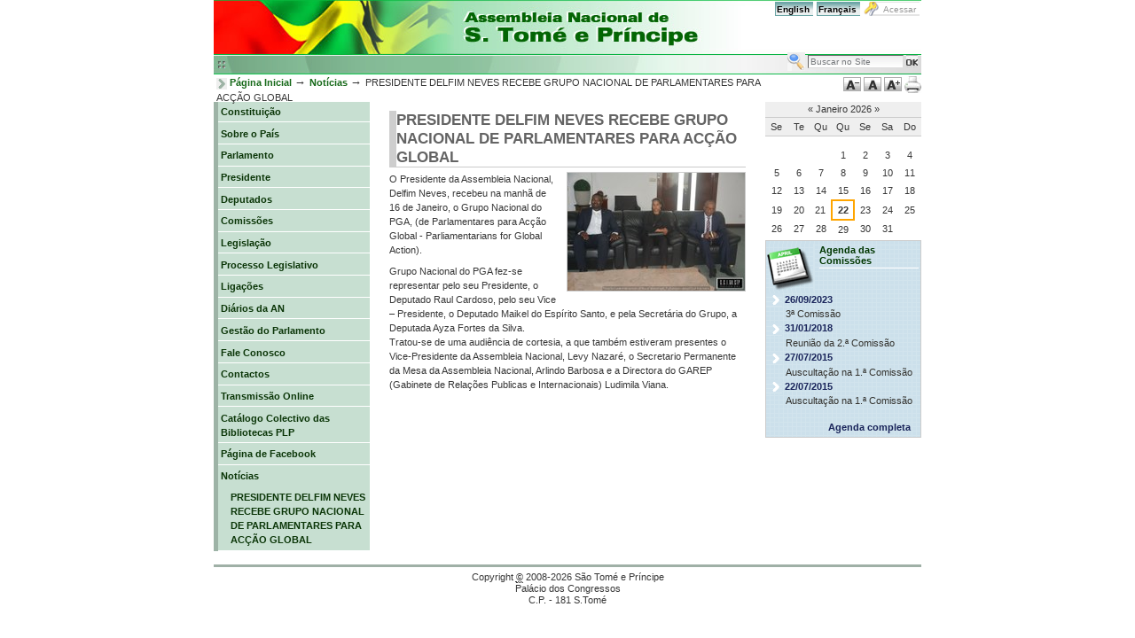

--- FILE ---
content_type: text/html;charset=utf-8
request_url: https://www2.camara.leg.br/saotomeeprincipe/saotomeeprincipe/noticias/presidente-delfim-neves-recebe-grupo-nacional-de
body_size: 4490
content:
<!DOCTYPE html PUBLIC "-//W3C//DTD XHTML 1.0 Transitional//EN" "http://www.w3.org/TR/xhtml1/DTD/xhtml1-transitional.dtd">



<html xmlns="http://www.w3.org/1999/xhtml" xml:lang="pt-br"
      lang="pt-br">

  
    
    
    
    
    

  

  <head>

    <meta http-equiv="Content-Type"
          content="text/html;charset=utf-8" />

    
      <base href="https://www2.camara.leg.br/saotomeeprincipe/noticias/presidente-delfim-neves-recebe-grupo-nacional-de" /><!--[if lt IE 7]></base><![endif]-->
    

    <meta name="generator" content="Plone - http://plone.org" />

    <link rel="kss-base-url" href="https://www2.camara.leg.br/saotomeeprincipe/noticias/presidente-delfim-neves-recebe-grupo-nacional-de" />

  
  
    
      <script type="text/javascript"
              src="https://www2.camara.leg.br/saotomeeprincipe/portal_javascripts/Plone%20Default/event-registration-cachekey8716.js">
      </script>
    
    
  

  
    
      <script type="text/javascript"
              src="https://www2.camara.leg.br/saotomeeprincipe/portal_javascripts/Plone%20Default/gatracker.js">
      </script>
    
    
  

  
  
    
    
      <style type="text/css"><!-- @import url(https://www2.camara.leg.br/saotomeeprincipe/portal_css/Plone%20Default/base-cachekey3793.css); --></style>
    
    
  

  
    
    
      <style type="text/css" media="all"><!-- @import url(https://www2.camara.leg.br/saotomeeprincipe/portal_css/Plone%20Default/vkColorWidget-cachekey6224.css); --></style>
    
    
  

  
  <link rel="kinetic-stylesheet" type="text/css"
        href="https://www2.camara.leg.br/saotomeeprincipe/portal_kss/Plone%20Default/at-cachekey0630.kss" />


<title>PRESIDENTE DELFIM NEVES RECEBE GRUPO NACIONAL DE PARLAMENTARES PARA ACÇÃO GLOBAL &mdash; Assembleia Nacional de S.Tomé e Prí­ncipe</title>


    <!-- Internet Explorer CSS Fixes -->
    <!--[if IE]>
        <style type="text/css" media="all">@import url(https://www2.camara.leg.br/saotomeeprincipe/IEFixes.css);</style>
    <![endif]-->

    
    <link rel="author"
          href="https://www2.camara.leg.br/saotomeeprincipe/author/edmilbe_ramos"
          title="Informações do Autor" />


    <link rel="shortcut icon" type="image/x-icon"
          href="https://www2.camara.leg.br/saotomeeprincipe/favicon.ico" />


    <link rel="home"
          href="https://www2.camara.leg.br/saotomeeprincipe"
          title="Página inicial" />

    <link rel="contents"
          href="https://www2.camara.leg.br/saotomeeprincipe/sitemap"
          title="Mapa do Site" />




    <link rel="search"
          href="https://www2.camara.leg.br/saotomeeprincipe/search_form"
          title="Search this site" />


    

    <!-- Disable IE6 image toolbar -->
    <meta http-equiv="imagetoolbar" content="no" />
    
    
    

    
    

    
    

    
    

  </head>

  <body class="section-noticias template-newsitem_view"
        dir="ltr">
    <div id="visual-portal-wrapper">

      <div id="portal-top">
        <div id="portal-header">
<p class="hiddenStructure">
  <a accesskey="2"
     href="https://www2.camara.leg.br/saotomeeprincipe/saotomeeprincipe/saotomeeprincipe/noticias/presidente-delfim-neves-recebe-grupo-nacional-de#documentContent">Ir para o conteúdo.</a> |

  <a accesskey="6"
     href="https://www2.camara.leg.br/saotomeeprincipe/saotomeeprincipe/saotomeeprincipe/noticias/presidente-delfim-neves-recebe-grupo-nacional-de#portlet-navigation-tree">Ir para a navegação</a>
</p>

<ul id="portal-siteactions">

    <li id="siteaction-english"><a
    href="https://www2.camara.leg.br/saotomeeprincipe/english"
    accesskey="" title="English">English</a></li>
    <li id="siteaction-francais"><a
    href="https://www2.camara.leg.br/saotomeeprincipe/francais"
    accesskey="" title="Français">Français</a></li>
    <li id="siteaction-login"><a
    href="https://www2.camara.leg.br/saotomeeprincipe/login_form"
    accesskey="" title="Acessar">Acessar</a></li>

</ul>

<div id="portal-searchbox">
    <form name="searchform"
          action="https://www2.camara.leg.br/saotomeeprincipe/search">

        <label for="searchGadget" class="hiddenStructure">Busca</label>

        <div class="LSBox">
        <img src="ico_busca.gif" />
        <input name="SearchableText" type="text" size="16"
               title="Buscar no Site" accesskey="4"
               class="inputLabel" id="" />

        <input class="searchButton" type="submit" value=" " />
    
        <div class="LSResult" id="LSResult" style=""><div class="LSShadow" id="LSShadow"></div></div>
        </div>
    </form>

    <div id="portal-advanced-search" class="hiddenStructure">
        <a href="https://www2.camara.leg.br/saotomeeprincipe/search_form"
           accesskey="5">Busca Avançada…</a>
    </div>

</div>

<a id="portal-logo" accesskey="1"
   href="https://www2.camara.leg.br/saotomeeprincipe">
    <img src="https://www2.camara.leg.br/saotomeeprincipe/logo.gif" alt="" title="" height="62" width="482" /></a>


</div>


    

<div>
     
  <ul id="portal-actions-acessibilidade">
    <li><a href="javascript:setBaseFontSize('smallText',1);"><img src="btn_a_menos.gif" /></a></li>
    <li><a href="javascript:setBaseFontSize('',1);;"><img src="btn_aa.gif" /></a></li>
    <li><a href="javascript:setBaseFontSize('largeText',1);"><img src="btn_a_mais.gif" /></a></li>
    <li><a href="javascript:this.print();"><img src="btn_imprimir.gif" /></a></li>
  </ul>
<div id="portal-breadcrumbs">
  <img src="marcador_destaques.gif">
  <a href="https://www2.camara.leg.br/saotomeeprincipe">Página Inicial</a>
  <span class="breadcrumbSeparator">
    &rarr;
    
  </span>
  <span dir="ltr">
    
      <a href="https://www2.camara.leg.br/saotomeeprincipe/noticias">Notícias</a>
      <span class="breadcrumbSeparator">
        &rarr;
        
      </span>
      
    
  </span>
  <span dir="ltr">
    
      
      
      <span>PRESIDENTE DELFIM NEVES RECEBE GRUPO NACIONAL DE PARLAMENTARES PARA ACÇÃO GLOBAL</span>
    
  </span>
</div>
  <div class="visualClear"> <!-- --> </div>
</div>

      </div>

      <div class="visualClear" id="clear-space-before-wrapper-table"><!-- --></div>

      <table id="portal-columns">
        <tbody>
          <tr>
            
            <td id="portal-column-one">
              <div class="visualPadding">
                
                  
<div id="portletwrapper-706c6f6e652e6c656674636f6c756d6e0a636f6e746578740a2f73616f746f6d65657072696e636970650a6e617669676174696f6e"
     class="portletWrapper kssattr-portlethash-706c6f6e652e6c656674636f6c756d6e0a636f6e746578740a2f73616f746f6d65657072696e636970650a6e617669676174696f6e">
<dl class="portlet portletNavigationTree">

    <dt class="portletHeader">
        <span class="portletTopLeft"></span>
        <a href="https://www2.camara.leg.br/saotomeeprincipe/sitemap"
           class="tile">Navegação</a>
       
        <span class="portletTopRight"></span>
    </dt>

    <dd class="portletItem lastItem">
        <ul class="portletNavigationTree navTreeLevel0">
            
            



<li class="navTreeItem visualNoMarker navTreeFolderish">

    

      <div>

        <a href="https://www2.camara.leg.br/saotomeeprincipe/constituicao"
           class="state-published navTreeFolderish" title="">
            
            <span>Constituição</span>
        </a>
        
    </div>

    
    
</li>


<li class="navTreeItem visualNoMarker navTreeFolderish">

    

      <div>

        <a href="https://www2.camara.leg.br/saotomeeprincipe/sobre-o-pais"
           class="state-published navTreeFolderish" title="">
            
            <span>Sobre o País</span>
        </a>
        
    </div>

    
    
</li>


<li class="navTreeItem visualNoMarker navTreeFolderish">

    

      <div>

        <a href="https://www2.camara.leg.br/saotomeeprincipe/parlamento"
           class="state-published navTreeFolderish" title="">
            
            <span>Parlamento</span>
        </a>
        
    </div>

    
    
</li>


<li class="navTreeItem visualNoMarker navTreeFolderish">

    

      <div>

        <a href="https://www2.camara.leg.br/saotomeeprincipe/presidente"
           class="state-published navTreeFolderish" title="">
            
            <span>Presidente</span>
        </a>
        
    </div>

    
    
</li>


<li class="navTreeItem visualNoMarker navTreeFolderish">

    

      <div>

        <a href="https://www2.camara.leg.br/saotomeeprincipe/deputados"
           class="state-published navTreeFolderish" title="">
            
            <span>Deputados</span>
        </a>
        
    </div>

    
    
</li>


<li class="navTreeItem visualNoMarker navTreeFolderish">

    

      <div>

        <a href="https://www2.camara.leg.br/saotomeeprincipe/comissoes"
           class="state-published navTreeFolderish" title="">
            
            <span>Comissões</span>
        </a>
        
    </div>

    
    
</li>


<li class="navTreeItem visualNoMarker navTreeFolderish">

    

      <div>

        <a href="https://www2.camara.leg.br/saotomeeprincipe/legislacao"
           class="state-published navTreeFolderish" title="">
            
            <span>Legislação</span>
        </a>
        
    </div>

    
    
</li>


<li class="navTreeItem visualNoMarker navTreeFolderish">

    

      <div>

        <a href="https://www2.camara.leg.br/saotomeeprincipe/processo-legislativo"
           class="state-published navTreeFolderish" title="">
            
            <span>Processo Legislativo</span>
        </a>
        
    </div>

    
    
</li>


<li class="navTreeItem visualNoMarker navTreeFolderish">

    

      <div>

        <a href="https://www2.camara.leg.br/saotomeeprincipe/instituicoes"
           class="state-published navTreeFolderish" title="">
            
            <span>Ligações</span>
        </a>
        
    </div>

    
    
</li>


<li class="navTreeItem visualNoMarker navTreeFolderish">

    

      <div>

        <a href="https://www2.camara.leg.br/saotomeeprincipe/diarios-da-an"
           class="state-published navTreeFolderish"
           title="O Diário da Assembleia Nacional (DAN) é o jornal da Assembleia Nacional de São Tomé e Príncipe.
É composto por 2 séries, tendo cada uma 1 subsérie.
">
            
            <span>Diários da AN</span>
        </a>
        
    </div>

    
    
</li>


<li class="navTreeItem visualNoMarker navTreeFolderish">

    

      <div>

        <a href="https://www2.camara.leg.br/saotomeeprincipe/gestao-do-parlamento"
           class="state-published navTreeFolderish" title="">
            
            <span>Gestão do Parlamento</span>
        </a>
        
    </div>

    
    
</li>


<li class="navTreeItem visualNoMarker navTreeFolderish">

    

      <div>

        <a href="https://www2.camara.leg.br/saotomeeprincipe/fale-conosco"
           class="state-published navTreeFolderish" title="">
            
            <span>Fale Conosco</span>
        </a>
        
    </div>

    
    
</li>


<li class="navTreeItem visualNoMarker navTreeFolderish">

    

      <div>

        <a href="https://www2.camara.leg.br/saotomeeprincipe/contactos"
           class="state-published navTreeFolderish" title="">
            
            <span>Contactos</span>
        </a>
        
    </div>

    
    
</li>


<li class="navTreeItem visualNoMarker navTreeFolderish">

    

      <div>

        <a href="https://www2.camara.leg.br/saotomeeprincipe/transmissao-online"
           class="state-published navTreeFolderish" title="">
            
            <span>Transmissão Online</span>
        </a>
        
    </div>

    
    
</li>


<li class="navTreeItem visualNoMarker navTreeFolderish">

    

      <div>

        <a href="https://www2.camara.leg.br/saotomeeprincipe/badap"
           class="state-published navTreeFolderish"
           title="Catálogo Coletivo das Bibliotecas dos Parlamentos da Língua Portuguesa">
            
            <span>Catálogo Colectivo das Bibliotecas PLP</span>
        </a>
        
    </div>

    
    
</li>


<li class="navTreeItem visualNoMarker navTreeFolderish">

    

      <div>

        <a href="https://www2.camara.leg.br/saotomeeprincipe/pagina-de-facebook"
           class="state-published navTreeFolderish" title="">
            
            <span>Página de Facebook</span>
        </a>
        
    </div>

    
    
</li>


<li class="navTreeItem visualNoMarker navTreeItemInPath navTreeFolderish">

    

      <div>

        <a href="https://www2.camara.leg.br/saotomeeprincipe/noticias"
           class="state-published navTreeItemInPath navTreeFolderish"
           title=" 
">
            
            <span>Notícias</span>
        </a>
        
    </div>

    <ul class="navTree navTreeLevel1">  
        



<li class="navTreeItem visualNoMarker navTreeCurrentNode">

    

      <div>

        <a href="https://www2.camara.leg.br/saotomeeprincipe/noticias/presidente-delfim-neves-recebe-grupo-nacional-de"
           class="state-published navTreeCurrentItem navTreeCurrentNode"
           title="">
            
            <span>PRESIDENTE DELFIM NEVES RECEBE GRUPO NACIONAL DE PARLAMENTARES PARA ACÇÃO GLOBAL</span>
        </a>
        
    </div>

    
    
</li>




    </ul>
    
</li>




        </ul>
        <span class="portletBottomLeft"></span>
        <span class="portletBottomRight"></span>
    </dd>
</dl>

</div>

<div id="portletwrapper-706c6f6e652e6c656674636f6c756d6e0a636f6e746578740a2f73616f746f6d65657072696e636970650a706f72746c65742d6c696e6b73"
     class="portletWrapper kssattr-portlethash-706c6f6e652e6c656674636f6c756d6e0a636f6e746578740a2f73616f746f6d65657072696e636970650a706f72746c65742d6c696e6b73">

  
  
    <div>



</div>
  

  
  
</div>


<div class="managePortletsLink">
  
</div>

                
                &nbsp;
              </div>
            </td>
            

            
            <td id="portal-column-content">

              
                <div class="">

                  


                  <div id="region-content" class="documentContent">

                    <span id="contentTopLeft"></span>
                    <span id="contentTopRight"></span>
                    
                    <a name="documentContent"></a>

                    

    <dl class="portalMessage info" id="kssPortalMessage" style="display:none">
        <dt>Info</dt>
        <dd></dd>
    </dl>


                    
                    <div id="viewlet-above-content"></div>

                    
                    
                    
                      
                      <div>
    

        

        <h1 class="documentFirstHeading"> 
            
        <span class="" id="parent-fieldname-title">
            PRESIDENTE DELFIM NEVES RECEBE GRUPO NACIONAL DE PARLAMENTARES PARA ACÇÃO GLOBAL
        </span>
    
        </h1>

        



        <p class="documentDescription">
            
        <span class="" id="parent-fieldname-description">
            
        </span>
    
        </p>

        



        <div class="newsImageContainer">
            <a href="https://www2.camara.leg.br/saotomeeprincipe/noticias/presidente-delfim-neves-recebe-grupo-nacional-de/image/image_view_fullscreen"
               id="parent-fieldname-image">
               <img src="https://www2.camara.leg.br/saotomeeprincipe/noticias/presidente-delfim-neves-recebe-grupo-nacional-de/image_mini" alt="PRESIDENTE DELFIM NEVES RECEBE GRUPO NACIONAL DE PARLAMENTARES PARA ACÇÃO GLOBAL" title="PRESIDENTE DELFIM NEVES RECEBE GRUPO NACIONAL DE PARLAMENTARES PARA ACÇÃO GLOBAL" height="133" width="200" class="newsImage" />
            </a>
            <p class="discreet">
              
        <span class="" id="parent-fieldname-imageCaption">
            
        </span>
    
            </p>
        </div>

        

        <div id="parent-fieldname-text" class="plain">
            
<p style="text-align: start;">O Presidente da Assembleia Nacional, Delfim Neves, recebeu na manhã de 16 de Janeiro, o Grupo Nacional do PGA, (de Parlamentares para Acção Global - Parliamentarians for Global Action).</p>
<p style="text-align: start;">Grupo Nacional do PGA fez-se representar pelo seu Presidente, o Deputado Raul Cardoso, pelo seu Vice – Presidente, o Deputado Maikel do Espírito Santo, e pela Secretária do Grupo, a Deputada Ayza Fortes da Silva.<span class="text_exposed_show"><br />Tratou-se de uma audiência de cortesia, a que também estiveram presentes o Vice-Presidente da Assembleia Nacional, Levy Nazaré, o Secretario Permanente da Mesa da Assembleia Nacional, Arlindo Barbosa e a Directora do GAREP (Gabinete de Relações Publicas e Internacionais) Ludimila Viana.</span></p>

        </div>
        
        <div class="relatedItems">
    
</div>
        
        <div class="reviewHistory" id="review-history">
    
</div>


    
</div>
                    
                    

                    
                    
                      
                    
                    

                    <span id="contentBottomLeft"></span>
                    <span id="contentBottomRight"></span>

                  </div>

                </div>

              
            </td>
            

            
            <td id="portal-column-two">
              <div class="visualPadding">
                
                  
<div id="portletwrapper-706c6f6e652e7269676874636f6c756d6e0a636f6e746578740a2f73616f746f6d65657072696e636970650a68656164696e675f706f72746c65745f706f6c6c73"
     class="portletWrapper kssattr-portlethash-706c6f6e652e7269676874636f6c756d6e0a636f6e746578740a2f73616f746f6d65657072696e636970650a68656164696e675f706f72746c65745f706f6c6c73">
</div>

<div id="portletwrapper-706c6f6e652e7269676874636f6c756d6e0a636f6e746578740a2f73616f746f6d65657072696e636970650a63616c656e646172"
     class="portletWrapper kssattr-portlethash-706c6f6e652e7269676874636f6c756d6e0a636f6e746578740a2f73616f746f6d65657072696e636970650a63616c656e646172"><dl class="portlet portletCalendar">

    <dt class="portletHeader">
        <span class="portletTopLeft"></span>
        <a href="?None&amp;month:int=12&amp;year:int=2025&amp;orig_query=None"
           rel="nofollow" title="Mês anterior"
           id="calendar-previous"
           class="kssCalendarChange kssattr-year-2025 kssattr-month-12 calendarPrevious">&laquo;</a>

        Janeiro 2026

        <a href="?None&amp;month:int=2&amp;year:int=2026&amp;orig_query=None"
           rel="nofollow" title="Próximo mês"
           id="calendar-next"
           class="kssCalendarChange kssattr-year-2026 kssattr-month-2 calendarNext">&raquo;</a>
        <span class="portletTopRight"></span>
    </dt>

    <dd class="portletItem">
        <table class="ploneCalendar" summary="Calendário">
            <caption class="hiddenStructure">Janeiro</caption>
            <thead>
                <tr class="weekdays"><th scope="col">Se</th><th
    scope="col">Te</th><th scope="col">Qu</th><th
    scope="col">Qu</th><th scope="col">Se</th><th
    scope="col">Sa</th><th scope="col">Do</th>
                </tr>
            </thead>
            <tbody>
                <tr><td></td><td></td><td></td><td>1</td><td>2</td><td>3</td><td>4</td>
                </tr>
                <tr><td>5</td><td>6</td><td>7</td><td>8</td><td>9</td><td>10</td><td>11</td>
                </tr>
                <tr><td>12</td><td>13</td><td>14</td><td>15</td><td>16</td><td>17</td><td>18</td>
                </tr>
                <tr><td>19</td><td>20</td><td>21</td><td
    class="todaynoevent"><strong>22</strong></td><td>23</td><td>24</td><td>25</td>
                </tr>
                <tr><td>26</td><td>27</td><td>28</td><td>29</td><td>30</td><td>31</td><td></td>
                </tr>
            </tbody>

        </table>
        <span class="portletBottomLeft"></span>
        <span class="portletBottomRight"></span>
    </dd>
</dl>
</div>

<div id="portletwrapper-706c6f6e652e7269676874636f6c756d6e0a636f6e746578740a2f73616f746f6d65657072696e636970650a706f72746c65745f6167656e64615f636f6d6973736f6573"
     class="portletWrapper kssattr-portlethash-706c6f6e652e7269676874636f6c756d6e0a636f6e746578740a2f73616f746f6d65657072696e636970650a706f72746c65745f6167656e64615f636f6d6973736f6573">

  
  
    <div>

<dl class="portlet" id="portlet-agenda-comissoes">

  <div id="menuFale">
    <div id="comissoes" class="destaque">
      Agenda das Comissões
      <hr />
    </div>
  </div>

  <dd class="portletItem">
    <div>
      <a href="https://www2.camara.leg.br/saotomeeprincipe/comissoes/agenda-das-comissoes/3a-comissao">
         <img src="marcador_agenda_comissoes.gif" />
         <span class="data">26/09/2023</span>
         <div class="tituloEvento">3ª Comissão</div>
      </a>
    </div>
    <div>
      <a href="https://www2.camara.leg.br/saotomeeprincipe/comissoes/agenda-das-comissoes/reuniao-da-2.a-comissao-14">
         <img src="marcador_agenda_comissoes.gif" />
         <span class="data">31/01/2018</span>
         <div class="tituloEvento">Reunião da 2.ª Comissão</div>
      </a>
    </div>
    <div>
      <a href="https://www2.camara.leg.br/saotomeeprincipe/comissoes/agenda-das-comissoes/auscultacao-na-1.a-comissao-9">
         <img src="marcador_agenda_comissoes.gif" />
         <span class="data">27/07/2015</span>
         <div class="tituloEvento">Auscultação na 1.ª Comissão</div>
      </a>
    </div>
    <div>
      <a href="https://www2.camara.leg.br/saotomeeprincipe/comissoes/agenda-das-comissoes/auscultacao-na-1.a-comissao-8">
         <img src="marcador_agenda_comissoes.gif" />
         <span class="data">22/07/2015</span>
         <div class="tituloEvento">Auscultação na 1.ª Comissão</div>
      </a>
    </div>
  </dd>

  <dd class="portletFooter">
    <a href="https://www2.camara.leg.br/saotomeeprincipe/comissoes/agenda-das-comissoes">
      Agenda completa
    </a>
  </dd>

</dl>

</div>
  

  
  
</div>


<div class="managePortletsLink">
  
</div>

                
                &nbsp;
              </div>
            </td>
            
          </tr>
        </tbody>
      </table>
      

      <div class="visualClear" id="clear-space-before-footer"><!-- --></div>
      
      

      

        <div id="portal-footer">

<div>
    Copyright <acronym title="Direitos Reservados">&copy;</acronym>
    2008-2026
    São Tomé e Príncipe
</div>
<div>Palácio dos Congressos</div>
<div>C.P. - 181  S.Tomé</div>

</div>



      

      <div class="visualClear"><!-- --></div>
    </div>
<div id="kss-spinner"><img alt=""
                           src="https://www2.camara.leg.br/saotomeeprincipe/spinner.gif" /></div>
</body>
</html>




--- FILE ---
content_type: text/css;charset=utf-8
request_url: https://www2.camara.leg.br/saotomeeprincipe/portal_css/Plone%20Default/base-cachekey3793.css
body_size: 9452
content:

/* - base.css - */
@media screen {
/* https://www2.camara.leg.br/saotomeeprincipe/portal_css/base.css?original=1 */
/* */
/* */
body {
font: 69% Verdana, "Lucida Grande", Lucida, Helvetica, Arial, sans-serif;
background-color: White;
color: #373737;
margin: 0;
padding: 0;
}
table {
font-size: 100%;
}
a {
color: #166919;
background-color: transparent;
}
img {
border: none;
vertical-align: middle;
}
p {
margin: 0 0 0.75em 0;
line-height: 1.5em;
}
p img {
border: none;
margin: 0;
}
hr {
border: 0;
height: 1px;
color: #cbcbcb;
background-color: #cbcbcb;
margin: 0.5em 0 1em 0;
}
h1, h2, h3, h4, h5, h6 {
color: #373737;
font-family: Verdana, "Lucida Grande", Lucida, Helvetica, Arial, sans-serif;
margin: 0.75em 0 0.25em 0;
}
h1 a,
h2 a,
h3 a,
h4 a,
h5 a,
h6 a {
color: #373737 ! important;
text-decoration: none;
}
h1 {
font-size: 160%;
}
h2 {
font-size: 150%;
}
h3 {
font-size: 125%;
border-bottom: none;
font-weight: bold;
}
h4 {
font-size: 110%;
border-bottom: none;
font-weight: bold;
}
h5 {
font-size: 100%;
border-bottom: none;
font-weight: bold;
}
h6 {
font-size: 90%;
border-bottom: none;
font-weight: bold;
}
ul {
line-height: 1.5em;
padding: 0;
}
ol {
line-height: 1.5em;
padding: 0;
}
li {
margin-bottom: 0.5em;
}
dt {
font-weight: bold;
}
dd {
line-height: 1.5em;
margin-bottom: 1em;
}
abbr, acronym, .explain {
border-bottom: 1px dotted #373737;
color: #373737;
background-color: transparent;
cursor: help;
}
abbr .explain {
border-bottom: none;
}
q {
font-family: Baskerville, Georgia, serif;
font-style: italic;
font-size: 120%;
}
blockquote {
padding-left: 0.5em;
margin-left: 0;
border-left: 4px solid #cbcbcb;
color: #76797c;
}
code, tt {
font-family: Monaco, "Courier New", Courier, monospace;
font-size: 120%;
color: #373737;
background-color: #efefef;
padding: 0 0.1em;
}
pre {
font-family: Monaco, "Courier New", Courier, monospace;
font-size: 100%;
padding: 1em;
border: 1px solid #cbcbcb;
color: #373737;
background-color: #efefef;
overflow: auto;
}
ins {
color: green;
text-decoration: none;
}
del {
color: red;
text-decoration: line-through;
}
/* */

}


/* - public.css - */
@media screen {
/* https://www2.camara.leg.br/saotomeeprincipe/portal_css/public.css?original=1 */
/* */
/* */
/* */
body.largeText { font-size: 95%; }
body.smallText { font-size: 60%; }
/* */
#portal-column-one .visualPadding {
padding: 2em 0em 1em 2em;
}
#portal-column-two .visualPadding {
padding: 2em 2em 1em 0em;
}
/* */
h1, h2 {
border-bottom: 1px solid #cbcbcb;
font-weight: normal;
}
/* */
body.kssActive h2.inlineEditable:hover,
body.kssActive h1.inlineEditable:hover {
padding-bottom: 1px;
}
h3, h4, h5, h6 {
border-bottom: none;
font-weight: bold;
}
.documentFirstHeading {
margin-top: 0;
}
.documentContent {
font-size: 110%;
padding: 1em 1em 2em 1em !important;
background: White;
}
.documentContent ul {
list-style-image: url(https://www2.camara.leg.br/saotomeeprincipe/bullet.gif);
list-style-type: square;
margin: 0.5em 0 0 1.5em;
}
.documentContent ol {
margin: 0.5em 0 0 2.5em;
}
/* */
.documentContent p a {
text-decoration: none;
border-bottom: 1px #ccc solid;
}
.documentContent p a:visited {
color: #166919;
background-color: transparent;
}
.documentContent p a:active {
color: #166919;
background-color: transparent;
}
#content a:target {
background-color: #fd7 !important;
}
.documentContent li a {
text-decoration: none;
border-bottom: 1px #cccccc solid;
}
.documentContent li a:visited {
color: #166919;
}
.documentContent li a:active {
color: #166919;
}
.documentContent dd a {
text-decoration: none;
border-bottom: 1px #cccccc solid;
}
.documentContent dd a:visited {
color: #166919;
background-color: transparent;
}
.documentContent dd a:active {
color: #166919;
background-color: transparent;
}
/* */
/* */
#visual-portal-wrapper {
margin: 0;
padding: 0;
}
/* */
#portal-logo img {
border: 0;
padding: 0;
margin: 1em 0em 1em 2em;
}
/* */
#portal-skinswitcher {
}
#portal-skinswitcher a {
display: block;
float: left;
}
#portal-top {
/* */
margin: 0;
padding: 0;
background-color: transparent;
}
/* */
#portal-siteactions {
background-color: transparent;
white-space: nowrap;
list-style-image: none;
list-style-type: none;
margin: 1px 0 0 0;
height: auto;
line-height: normal;
float: right;
padding: 3px 2em 3px 0;
}
#portal-siteactions li {
display: inline;
}
#portal-siteactions li a {
background-color: transparent;
border: 1px solid White;
color: #76797c;
height: auto;
padding: 0.2em;
margin-right: 0.2em;
text-decoration: none;
text-transform: none;
}
#portal-siteactions li.selected a {
background-color: #efefef;
color: #436976;
border: 1px solid #cbcbcb;
}
#portal-siteactions li a:hover {
background-color: #efefef;
color: #436976;
border: 1px solid #cbcbcb;
}
/* */
#portal-searchbox {
float: right;
clear: right;
background-color: transparent;
margin: 1.5em 0 0 0;
padding: 0 2em 0 0;
text-align: right;
text-transform: none;
white-space: nowrap;
z-index: 2;
}
#portal-advanced-search {
margin-top: 0.2em;
clear: both;
}
#portal-advanced-search a {
color: #76797c;
text-decoration: none;
text-transform: none;
}
/* */
dl.searchResults dt {
font-size: 140%;
font-weight: normal;
}
form.searchPage {
text-align: center;
}
input.searchPage {
font-size: 200% !important;
}
form.searchPage input.searchButton {
background-position:5px 7px;
padding:1px 10px 1px 25px;
}
/* */
.LSRes {
font-family:  Verdana, "Lucida Grande", Lucida, Helvetica, Arial, sans-serif;
visibility: visible;
color: #436976;
background-color: White;
vertical-align: middle;
display:block;
list-style-image: none;
list-style-type: none;
text-align: left;
min-width: 16.5em;
text-transform: none;
margin-left: 0;
line-height: 1.1em;
}
#LSHighlight,
.LSHighlight {
background-color: #efefef;
border: 1px solid #cbcbcb;
color: #436976;
}
.LSRow {
border: 1px solid White;
white-space: normal;
padding:0;
margin: 0;
list-style-image: none;
list-style-type: none;
}
.LSRow a {
text-decoration: none;
font-weight:bold;
white-space:nowrap
}
.LSDescr {
color: #76797c;
text-transform: none;
padding-left:2.1em;
margin-top:-0.1em;
}
.LSResult {
position: relative;
display: block;
text-align: right;
padding-top: 5px;
margin: 0;
left: 3px;
z-index: 3;
}
.LSShadow {
position: relative;
text-align: right;
}
.livesearchContainer {
background-color: White;
margin-top: 0;
padding: 0 !important;
position: absolute;
right: 0px;
/* */
top: 0;
white-space: normal;
font-family:  Verdana, "Lucida Grande", Lucida, Helvetica, Arial, sans-serif;
visibility: visible;
text-align: left;
color: #436976;
border: 1px solid #cbcbcb;
width: 30em;
text-transform: none;
}
* html .livesearchContainer {
padding: 1px !important;
padding-top: 0 !important;
background-color: #cbcbcb;
border: 0;
}
#livesearchLegend {
line-height: 1em;
margin-top: -2em;
margin-left: -0.1em;
border: 1px solid #cbcbcb;
border-bottom: 0;
}
* html #livesearchLegend {
margin-top: -1.9em;
margin-left: -8px;
position: relative;
}
/* */
.LSIEFix {
background-color: White;
padding: 0.5em !important;
z-index: 20;
}
.LSBox {
clear: left;
float: left;
text-align: right;
padding-right: 1px;
display:block;
}
#LSNothingFound {
text-align: center;
padding: 2px;
}
.LSBox label {
font-weight: normal;
}
/* */
#portal-globalnav {
background-color: transparent;
padding: 0em 0em 0em 2em;
white-space: nowrap;
list-style: none;
margin: 0;
height: auto;
line-height: normal;
}
#portal-globalnav li {
display: inline;
}
#portal-globalnav li a {
/* */
background-color: transparent;
border-color: #cbcbcb;
border-width: 1px;
border-style: solid solid none solid;
color: #436976;
height: auto;
margin-right: 0.5em;
padding: 0em 1.25em;
text-decoration: none;
text-transform: none;
}
#portal-globalnav li.selected a {
/* */
background-color: #efefef;
border: 1px solid #cbcbcb;
border-bottom: #efefef 1px solid;
color: #436976;
}
#portal-globalnav li a:hover {
background-color: #efefef;
border-color: #cbcbcb;
border-bottom-color: #efefef;
color: #436976;
}
#portal-personaltools {
/* */
background-color: #efefef;
border-top-color: #cbcbcb;
border-top-style: solid;
border-top-width: 1px;
border-bottom-color: #cbcbcb;
border-bottom-style: solid;
border-bottom-width: 1px;
line-height: 1.6em;
color: #373737;
padding: 0em 3em 0em 3em;
margin: 0;
text-align: right;
text-transform: none;
list-style: none;
}
#portal-personaltools .portalUser {
background: transparent url(https://www2.camara.leg.br/saotomeeprincipe/user.gif) center left no-repeat;
padding-left: 18px;
}
#portal-personaltools .portalNotLoggedIn {
/* */
color: #373737;
padding: 0;
background: transparent;
background-image: none;
}
#portal-personaltools li {
color: #436976;
margin-left: 1em;
display: inline;
}
#portal-personaltools li a {
text-decoration: none;
color: #436976;
}
#portal-personaltools .visualIconPadding {
padding-left: 10px;
}
.visualCaseSensitive {
text-transform: none;
}
#portal-languageselector {
margin: 0 1em 0 1em;
float:right;
}
#portal-languageselector li {
display: inline;
}
#portal-breadcrumbs {
/* */
border-bottom-color: #cbcbcb;
border-bottom-style: solid;
border-bottom-width: 1px;
padding-left: 2em;
padding-right: 2em;
text-transform: none;
line-height: 1.6em;
}
#portal-breadcrumbs a {
text-decoration: none;
}
.breadcrumbSeparator {
font-size: 120%;
}
.addFavorite {
vertical-align: bottom;
}
.documentEditable {
padding: 0em 1em 1em 1em !important;
margin: 0 -1em;
}
#content-news h1 {
margin-bottom: 1em;
}
/* */
#content h5,
#content h6 {
color: #76797c;
}
.newsItem {
margin-bottom: 1em;
border-bottom: 1px solid #cbcbcb;
}
.newsImage {
border: 1px solid #ccc;
}
.newsImageContainer {
float:right;
margin: 0 0 0.5em 1em;
width: 202px;
}
.newsContent {
padding: 0 1em 1em 1em;
}
.newsContent ul,
.newsContent li {
display: block;
list-style: none;
list-style-image: none;
margin: 0;
padding: 0;
}
.newsAbout {
display: block;
color: #76797c;
font-size: 90%;
padding: 0;
margin-top: 0;
list-style: none;
list-style-image: none;
float: right;
text-align: right;
}
.newsAbout li {
display: inline;
}
.newsFooter {
}
.newsFooter li {
display: inline;
margin: 0 1em 0 0;
}
.documentActions {
margin: 1em 0;
padding: 0;
text-align: right;
border-top: 1px solid #cbcbcb;
}
.documentActions ul {
margin: 0;
padding: 0 0.5em;
display: block;
margin-top: -0.9em;
list-style-type: none;
list-style-image: none;
}
.documentActions li {
display: inline;
font-size: 90%;
margin: 0 0.5em;
padding: 0 0.25em;
background-color: White;
}
.documentActions a {
border: none !important;
text-decoration: none;
}
/* */
dl.portalMessage {
font-size: 90%;
}
dl.portalMessage a {
color: black;
border: none;
text-decoration: underline;
}
dl.portalMessage dt {
background-color: #996;
border: 1px solid #996;
font-weight: bold;
float: left;
margin: 0 0.5em 0 0;
padding: 0.5em 0.75em;
color: White;
line-height: 1.25em;
}
dl.portalMessage dd {
background-color: #ffffe3;
border: 1px solid #996;
padding: 0.5em 0.5em;
margin: 0;
line-height: 1.25em;
}
dl.warning dt {
background-color: #d80;
border: 1px solid #d80;
}
dl.error dt {
background-color: #d00;
border-color: #d00;
}
dl.warning dd {
background-color: #fd7;
border-color: #d80;
}
dl.error dd {
background-color: #fd7;
border-color: #d80;
}
.documentDescription {
/* */
font-weight: bold;
display: block;
margin: 0em 0em 0.5em 0em;
line-height: 1.5em;
}
.documentByLine {
font-size: 90%;
font-weight: normal;
color: #76797c;
margin-bottom: 0.5em;
}
dl.searchResults span.documentByLine {
display: block;
}
#category ul {
list-style-image: none;
list-style-type: none;
display: inline;
margin: 0;
}
#category ul li {
display: inline;
}
.discussion {
margin-top: 1em;
}
.even {
background-color: transparent;
}
.odd {
background-color: transparent;
}
.visualHighlight {
background-color: #ffc;
}
.discreet {
color: #76797c;
font-size: 90%;
font-weight: normal;
}
.pullquote {
padding: 0 1em 0 1em;
margin: 0 0 1em 1em;
font-weight: bold;
color: #CC9933;
float: right;
width: 35%;
clear: right;
background-color: White;
border-left: 4px solid #cbcbcb;
}
.callout {
font-weight: bold;
color: #CC9933;
padding: 0px 1em;
}
.notify,
.documentEditable * .notify {
border: 1px solid #ffa500;
}
.card {
background-color: #efefef;
border-color: #cbcbcb;
border-width: 1px;
border-style: solid;
float: left;
margin: 1em;
text-align: center;
width: 110px;
padding: 1em 0;
}
.card a {
text-decoration: none;
}
.portrait {
background-color: #efefef;
border-color: #cbcbcb;
border-width: 1px;
border-style: solid;
font-size: 90%;
margin: 0.5em;
padding: 1em 0 0.5em 0;
text-align: center;
width: 100px;
}
.portraitPhoto {
border: 1px solid black;
}
/* */
table.listing,
.stx table {
/* */
border-collapse: collapse;
border-left: 1px solid #cbcbcb;
border-bottom: 1px solid #cbcbcb;
font-size: 90%;
margin: 1em 0em 1em 0em;
}
table.listing th,
.stx table th {
background: #efefef;
border-top: 1px solid #cbcbcb;
border-bottom: 1px solid #cbcbcb;
border-right: 1px solid #cbcbcb;
font-weight: normal;
padding: 0.25em 0.5em;
text-transform: none;
}
table.listing .top {
border-left: 1px solid White;
border-top: 1px solid White ! important;
border-right: 1px solid White ! important;
text-align: right ! important;
padding: 0em 0em 1em 0em;
}
table.listing .listingCheckbox {
text-align: center;
}
table.listing td,
.stx table td {
border-right: 1px solid #cbcbcb;
padding: 0.25em 0.5em;
}
table.listing a {
text-decoration: none;
}
table.listing a:hover {
text-decoration: underline;
}
table.listing img {
vertical-align: middle;
}
table.listing td a label,
.stx table td a label {
cursor: pointer;
}
/* */
table.vertical {
background-color: White;
}
table.vertical th {
padding: 0.5em;
}
table.vertical td {
border-top: 1px solid #cbcbcb;
padding: 0.5em;
}
/* */
table.grid td {
border: 1px solid #cbcbcb;
padding: 0.5em;
}
/* */
table.plain,
table.plain td,
table.plain th {
border: 1px solid #ccc;
padding: 0.5em;
border-collapse: collapse;
}
/* */
.listingBar {
background-color: #efefef;
border-color: #cbcbcb;
border-style: solid;
border-width: 1px;
padding: 0em 1em;
text-align: center;
text-transform: none;
vertical-align: top;
margin: 1em 0em;
font-size: 94%;
clear: both;
}
.listingBar span.previous,
.listingPrevious {
text-align: left;
float: left;
margin-right: 1em;
}
.listingBar span.next,
.listingNext {
text-align: right;
float: right;
margin-left: 1em;
}
.listingBar img {
vertical-align: middle;
}
.listingBar a {
text-decoration: none;
}
.tileItem {
border-top: 1px solid #cbcbcb;
padding-top: 0.5em;
margin-top: 0.5em;
}
.tileHeadline {
border: none;
font-size: 110%;
font-weight: bold;
}
.tileHeadline a {
text-decoration: none;
}
.tileBody {
margin-bottom: 0.5em;
}
.tileImage {
float: right;
margin: 0 0 0.5em 0.5em;
border: 1px solid black;
}
.eventDetails {
float: right;
width: 20em;
clear: right;
}
/* */
/* */
ul.visualNoMarker,
ol.visualNoMarker {
list-style-type: none;
list-style-image: none;
margin: 0.5em 0 0 0;
line-height: 1em;
}
ul.discreet {
list-style-image: none;
list-style-type: disc;
}
textarea.proportional {
font: 100% Verdana, "Lucida Grande", Lucida, Helvetica, Arial, sans-serif;
}
.productCredits {
text-align: right;
font-size: 90%;
clear: both;
font-weight: normal;
color: #76797c;
}
#portal-footer {
background-color: #efefef;
border-top: 1px solid #cbcbcb;
border-bottom: 1px solid #cbcbcb;
float: none;
line-height: 1.2em;
margin: 2em 0em 1em 0em;
padding: 0.5em 0em 1em 0em;
text-align: center;
}
#portal-footer p {
margin: 0.25em 0;
}
#portal-footer a {
text-decoration: none;
color: #166919;
border: none;
}
#portal-footer a:visited {
color: #166919;
}
#portal-footer a:hover {
text-decoration: underline;
}
#portal-colophon {
float: none;
margin: 0 0 1em 0;
padding: 0 0 1em 0;
text-align: center;
color: #666;
}
#portal-colophon ul {
list-style-image: none;
list-style-type: none;
}
#portal-colophon ul li {
display: inline !important;
font-size: 90%;
padding: 0 0.75em;
}
#portal-colophon ul li a {
text-decoration: none;
border-bottom: 1px #ccc solid;
color: #666;
}
.feedButton {
display: block;
float: right;
margin-top: 1px;
}
.poweredBy {
display: block;
clear: both;
font-size: 90%;
font-weight: normal;
color: #76797c;
text-align: right;
}
/* */
#portal-sitemap {
list-style: none;
list-style-image: none;
margin: 0;
font-size: 90%;
border: none;
}
#portal-sitemap a {
border: 1px solid White;
}
#portal-sitemap a:hover {
border: 1px solid #cbcbcb;
}
#portal-sitemap .navTreeLevel1 {
padding-left: 1em;
border-left: 0.5em solid #cbcbcb;
margin: 0 0 0 0.5em;
}
#portal-sitemap .navTreeLevel2 {
padding-left: 1em;
border-left: 0.5em solid #efefef;
margin: 0 0 0 0.6em;
}
/* */
.photoAlbumEntry {
float: left;
height: 185px;
width: 143px;
margin: 0em;
padding: 0px 6px 0px 9px;
text-align: center;
background-image: url('https://www2.camara.leg.br/saotomeeprincipe/polaroid-single.png');
background-repeat: no-repeat;
}
.photoAlbumEntry img {
border: 1px solid #ccc;
display: block;
margin: 0 auto;
}
.photoAlbumEntryWrapper {
height: 130px;
width: 128px;
margin-bottom: 7px;
}
.photoAlbumEntry a {
display: block;
text-decoration: none;
font-size: 90%;
height: 169px;
width: 130px;
margin: 16px auto 0px;
}
.photoAlbumFolder {
background-image: url('https://www2.camara.leg.br/saotomeeprincipe/polaroid-multi.png');
background-repeat: no-repeat;
}
.photoAlbumEntryTitle {
color: #76797c;
display: block;
overflow: hidden;
width: 128px;
height: 3.6em;
}
/* */
a.link-parent {
display: block;
background: transparent url(https://www2.camara.leg.br/saotomeeprincipe/arrowUp.gif) 4px 5px no-repeat;
padding: 1px 0px 10px 16px;
font-size: 90%;
text-decoration: none;
}
#content .link-category {
color: #74ae0b !important;
}
#content .link-user {
background: transparent url(https://www2.camara.leg.br/saotomeeprincipe/user.gif) 0 1px no-repeat;
padding: 1px 0px 1px 16px;
}
#content .link-comment {
background: transparent url(https://www2.camara.leg.br/saotomeeprincipe/discussionitem_icon.gif) center left no-repeat;
padding: 1px 0px 1px 16px !important; /* */
}
#content .link-anchor {
color: #76797c;
text-decoration: none;
font-weight: normal;
}
#content .link-presentation {
font-size: 90%;
text-align: center;
}
#content .link-wiki-add {
color: red;
}
/* */
#content a[href ^="http:"],
#content a.link-external {
background: transparent url(https://www2.camara.leg.br/saotomeeprincipe/link_icon.gif) 0px 1px no-repeat;
padding: 1px 0px 1px 16px;
}
#content a[href ^="https:"],
#content a.link-https {
background: transparent url(https://www2.camara.leg.br/saotomeeprincipe/lock_icon.gif) 0px 1px no-repeat;
padding: 1px 0px 1px 16px;
}
#content a[href ^="https://www2.camara.leg.br/saotomeeprincipe"] {
background: none;
padding: 0;
}
/* */
#content a[href ^="mailto:"],
#content a.link-mailto  {
background: transparent url(https://www2.camara.leg.br/saotomeeprincipe/mail_icon.gif) 0px 1px no-repeat;
padding: 1px 0px 1px 16px;
}
#content a[href ^="news:"],
#content a.link-news {
background: transparent url(https://www2.camara.leg.br/saotomeeprincipe/topic_icon.gif) 0px 1px no-repeat;
padding: 1px 0px 1px 16px;
}
#content a[href ^="ftp:"],
#content a.link-ftp {
background: transparent url(https://www2.camara.leg.br/saotomeeprincipe/file_icon.gif) 0px 1px no-repeat;
padding: 1px 0px 1px 16px;
}
#content a[href ^="irc:"],
#content a.link-irc {
background: transparent url(https://www2.camara.leg.br/saotomeeprincipe/discussionitem_icon.gif) 0px 1px no-repeat;
padding: 1px 0px 1px 16px;
}
#content a[href ^="callto:"],
#content a.link-callto {
background: transparent url(https://www2.camara.leg.br/saotomeeprincipe/phone_icon.gif) 0px 1px no-repeat;
padding: 1px 0px 1px 16px;
}
#content a[href ^="webcal:"],
#content a.link-webcal {
background: transparent url(https://www2.camara.leg.br/saotomeeprincipe/event_icon.gif) 0px 1px no-repeat;
padding: 1px 0px 1px 16px;
}
#content a[href ^="feed:"],
#content a.link-feed {
background: transparent url(https://www2.camara.leg.br/saotomeeprincipe/rss.gif) 0px 1px no-repeat;
padding: 1px 0px 1px 18px;
}
#content .link-plain {
background-image: none !important;
padding: 0 !important;
}
/* */
.visualGhosted {
opacity: 0.2;
}
/* */
body.fullscreen #portal-logo,
body.fullscreen #portal-siteactions {
display: none;
}
body.fullscreen #portal-globalnav {
margin-top: 4em;
}
body.fullscreen #portal-searchbox {
margin: 0.5em 2em 0 0.5em;
padding: 0;
position: relative;
z-index: 3;
}
/* */
.image-left {
float: left;
clear: both;
margin: 0.5em 1em 0.5em 0;
border: 1px solid Black;
}
.image-inline {
float: none;
}
.image-right {
float: right;
clear: both;
margin: 0.5em;
border: 1px solid Black;
}
dd.image-caption {
text-align:left;
padding: 0; margin:0;
}
dl.captioned {
padding: 10px;
}
/* */
#dashboard-info-message {
padding-top: 0.5em;
}
#dashboard {
width: 68em;
}
#dashboard-portlets1,
#dashboard-portlets2,
#dashboard-portlets3
{
float:left;
width:16em;
padding:0.7em 1.3em 0 0;
}
#dashboard-portlets4 {
float:left;
width:16em;
padding-top:0.7em;
}
#dashboard-portlets1 a,
#dashboard-portlets2 a,
#dashboard-portlets3 a,
#dashboard-portlets4 a {
border-bottom:medium none;
}
#dashboard-portlets1 dl.portlet,
#dashboard-portlets2 dl.portlet,
#dashboard-portlets3 dl.portlet,
#dashboard-portlets4 dl.portlet {
margin-bottom:1.5em;
}
div.managedPortlet.portlet {
border-bottom:none;
}
#dashboard select {
width:100%;
}
.portletAssignments {
margin-top:1.5em;
}
#dashboard-portlets1 div.managedPortlet a,
#dashboard-portlets2 div.managedPortlet a,
#dashboard-portlets3 div.managedPortlet a,
#dashboard-portlets4 div.managedPortlet a {
text-decoration: none;
color: #436976;
border-bottom:1px solid #436976;
}
#dashboard-portlets1 div.managedPortlet span a,
#dashboard-portlets2 div.managedPortlet span a,
#dashboard-portlets3 div.managedPortlet span a,
#dashboard-portlets4 div.managedPortlet span a{
border-bottom:none;
}
#dashboard-actions {
float:right;
}
#dashboard-actions ul {
list-style-image:none;
list-style-position:outside;
list-style-type:none;
margin-top:0;
}
#dashboard-actions ul li {
display:inline;
padding-left:0.7em;
}
#dashboard-actions ul li.portalUser {
background:transparent url(https://www2.camara.leg.br/saotomeeprincipe/user.gif) no-repeat scroll left center;
padding-left:18px;
}
/* */
.section div {
padding-top:0.5em;
padding-bottom:0.5em;
}
/* */

}


/* - columns.css - */
@media screen {
/* https://www2.camara.leg.br/saotomeeprincipe/portal_css/columns.css?original=1 */
/* */
#portal-columns {
width: 100% !important;
border-collapse: collapse;
border-spacing: 0;
}
#portal-column-one {
vertical-align: top;
width: 16em;
border-collapse: collapse;
padding: 0;
}
#portal-column-content {
vertical-align: top;
border-collapse: collapse;
padding: 1em 1em 0 1em;
margin: 0em 0em 2em 0em;
}
#portal-column-two {
vertical-align: top;
width: 16em;
border-collapse: collapse;
padding: 0;
}
/* */
body.fullscreen #portal-column-one,
body.fullscreen #portal-column-two {
display: none;
}
body.fullscreen #portal-column-content {
width: 100%;
margin: 0;
padding: 0;
}
/* */

}


/* - authoring.css - */
@media screen {
/* https://www2.camara.leg.br/saotomeeprincipe/portal_css/authoring.css?original=1 */
/* */
/* */
/* */
.contentViews {
background-color: transparent;
padding-left: 1em;
line-height: normal;
margin: 0;
list-style: none;
border: 1px solid #cbcbcb;
border-top-width: 0px;
border-left-width: 0px;
border-right-width: 0px;
}
.contentViews li {
display: inline;
padding-top: 0.5em;
}
.contentViews li a {
background-color: transparent;
border: 1px solid #cbcbcb;
border-style: solid;
color: #a7a7a7;
height: auto;
margin-right: 0.5em;
padding: 0em 1em;
line-height: normal;
text-decoration: none;
text-transform: none;
z-index: 1;
}
.contentViews .selected a {
background-color: #efefef;
border-bottom: #efefef 1px solid;
color: #a7a7a7;
}
.contentViews li a:hover {
background-color: #efefef;
color: #a7a7a7;
}
.configlet .contentViews {
font-size: 90%;
}
.contentActions {
background-color: #efefef;
border-left: 1px solid #cbcbcb;
border-right: 1px solid #cbcbcb;
color: #a7a7a7;
text-align: right;
text-transform: none;
padding: 0 0 0 1em;
z-index: 2;
position:relative;
height: 1.6em;
}
.contentActions ul,
.contentActions li {
margin: 0;
list-style: none;
list-style-image: none;
color: #373737;
text-align: left;
line-height: 1.6em;
}
.contentActions li {
float: right;
z-index: 4;
border-left: 1px solid #cbcbcb;
}
.contentActions a {
text-decoration: none;
color: #a7a7a7;
padding: 0 0.5em;
cursor: pointer;
}
.contentActions span.subMenuTitle {
padding: 0em 0.5em;
position: relative;
white-space: nowrap;
display: inline;
}
.contentActions a span.subMenuTitle {
padding: 0px;
display: inline;
}
.actionMenu {
/* */
position: relative;
margin: 0;
padding: 0;
}
.actionMenu .actionMenuHeader {
margin: 0;
padding: 0;
font-weight: normal;
}
.actionMenu.activated .actionMenuHeader {
position: relative;
z-index: 10;
}
.actionMenu .actionMenuHeader a {
display: block;
}
.arrowDownAlternative {
font-size: 0.85em;
}
.actionMenu .actionMenuContent {
display: none;
z-index: 5;
position: absolute;
top: 1.6em;
right: -1px;
height: auto;
padding: 0;
margin: 0;
}
.actionMenu.activated .actionMenuContent {
display: block !important;
}
.actionMenu.activated .actionMenuContent {
/* */
display: table !important;
border-collapse: collapse;
border-spacing: 0;
}
.actionMenu.deactivated .actionMenuContent {
display: none !important;
}
.actionMenu .actionMenuContent ul {
display: block;
background: #efefef;
border: 1px #cbcbcb;
border-style: none solid solid solid;
margin: -2px 0 0 0;
padding: 0;
}
.actionMenu .actionMenuContent li {
float: none;
background-color: transparent;
display: inline;
padding: 0;
margin: 0;
border: 0;
}
.actionMenu .actionMenuContent li a {
display: block;
white-space: nowrap;
margin: 0.2em 0;
}
.actionMenu .actionMenuContent .selected {
display: block;
white-space: nowrap;
padding: 0 0.5em;
margin: 0.2em 0;
}
.actionMenu .actionMenuContent li a:hover {
background-color: #cbcbcb;
color: White;
}
.actionMenu .actionMenuContent .actionSeparator a {
padding-top: 0.2em;
border-top: 1px solid #cbcbcb;
}
#templateMenu li a {
padding-left: 16px;
}
ul.configlets {
margin: 1em 0;
list-style-image: none;
list-style: none;
}
ul.configlets li {
margin-bottom: 1em;
}
ul.configlets li a {
text-decoration: none;
border: none;
}
ul.configlets li a:visited {
color: #166919;
background-color: transparent;
}
ul.configlets li a:active {
color: #166919;
background-color: transparent;
}
ul.configlets li label {
font-weight: bold;
}
ul.configletDetails {
margin: 0em 1em 1em 4em;
list-style-image: none;
list-style: none;
}
ul.configletDetails li {
margin-bottom: 1em;
display: inline;
}
ul.configletDetails li a {
text-decoration: none;
}
ul.configletDetails li label {
font-weight: bold;
}
/* */
.stx table p {
margin: 0;
padding: 0;
}
.stx table {
border: 1px solid #cbcbcb ! important;
}
.stx table td {
border-bottom: 1px solid #cbcbcb;
}
.reviewHistory {
display: inline;
font-size: 110% !important;
color: Black;
}
.comment {
background: transparent;
border: 1px solid #cbcbcb;
padding: 0.25em 1em 0.5em 1em;
margin-bottom: 1em;
}
.comment h1,
.comment h2,
.comment h3,
.comment h4,
.comment h5,
.comment h6 {
border-bottom: 1px solid #76797c;
font-weight: normal;
}
.comment h3 a {
background-image: url(https://www2.camara.leg.br/saotomeeprincipe/discussionitem_icon.gif);
background-repeat: no-repeat;
padding-left: 18px;
margin-left: -1px;
margin-bottom: 1px;
min-height: 1.6em;
height: auto;
line-height: 1.6em;
}
.commentBody {
margin: 0 1em 1em 1em;
}
.spacer {
margin: 1em;
}
/* */
dl.collapsible {
border: 1px solid #cbcbcb !important;
margin: 1em 0 0 0;
padding: 0;
}
dl.collapsible dt.collapsibleHeader {
display: block;
float: left;
background: White;
line-height: 1.2em;
vertical-align: middle;
font-size: 90%;
position: relative;
top: -0.6em;
width: auto;
margin: 0 0 -0.6em 1em;
padding: 0 0.5em;
}
dl.collapsible dd.collapsibleContent {
margin: 0;
padding: 0 1em;
clear: left;
}
/* */
dl.collapsible dd.collapsibleContent > dl {
margin: 0;
padding: 0;
}
dl.expandedInlineCollapsible dt.collapsibleHeader,
dl.expandedBlockCollapsible dt.collapsibleHeader {
padding: 0 6px 0 22px;
background: White url(treeExpanded.gif) no-repeat 6px 50%;
cursor: pointer;
}
dl.collapsedBlockCollapsible {
border: none !important;
height: 1em;
width: auto;
}
dl.collapsedBlockCollapsible dt.collapsibleHeader {
float: none;
position: static;
margin: 0;
padding: 0 0 0 22px;
line-height: 1em;
background: transparent url(treeCollapsed.gif) no-repeat 6px 50%;
cursor: pointer;
}
dl.collapsedInlineCollapsible dd.collapsibleContent,
dl.collapsedBlockCollapsible dd.collapsibleContent {
display: none;
}
dl.collapsedInlineCollapsible {
border: none !important;
height: 1em;
width: auto;
display: inline;
}
dl.collapsedInlineCollapsible dt.collapsibleHeader {
position: static;
float: none;
margin: 0;
padding: 0 0 0 22px;
line-height: 1em;
background: transparent url(treeCollapsed.gif) no-repeat 6px 50%;
cursor: pointer;
display: inline;
}
.configlet .documentEditable {
padding: 0em !important;
}
.documentEditable .documentContent {
border: 1px solid #cbcbcb;
padding: 0;
}
.label {
font-weight: bold;
display: inline;
padding-right: 0.5em;
}
.optionsToggle {
border: 1px solid #cbcbcb;
color: #373737;
background-color: #efefef;
font-weight: normal !important;
font-size: 90%;
}
/* */
.portalNotLoggedIn {}
#portal-column-content fieldset > * input:focus,
#portal-column-content fieldset > * textarea:focus {
border-color: #ffa500;
border-width: 1px;
}
/* */
.highlightedSearchTerm {
background-color: #ffa;
}
dl.searchResults .highlightedSearchTerm {
background-color: transparent;
font-weight: bold;
}
/* */
.noInheritedRoles {
color: #a0a0a0;
}
/* */
.currentItem {
border-collapse: collapse;
border: 2px solid #ffa500;
padding: 1px;
}
/* */
tr.dragging td {
background-color: #ff6;
}
.draggingHook {
cursor: move;
}
.notDraggable {
}
.managePortletsLink {
display:  block;
color: #76797c;
font-size: 90%;
font-weight: normal;
}
ul.formTabs {
position: relative;
display: block;
margin: 0 0 -2em 0;
padding: 0;
list-style-type: none;
text-align: center;
}
li.formTab {
display: inline;
margin: 0;
padding: 0;
}
li.formTab a {
/* */
display: inline-block;
}
li.formTab a {
border-top: 1px solid #cbcbcb;
border-bottom: 1px solid #cbcbcb;
border-left: 1px dotted #cbcbcb;
background: White;
margin: 0;
padding: 0.125em 0.75em;
text-decoration: none;
}
li.firstFormTab a {
border-left: 1px solid #cbcbcb;
}
li.lastFormTab a {
border-right: 1px solid #cbcbcb;
}
li.formTab a.selected {
background: #efefef;
}
li.formTab a:hover {
background: #efefef;
}
li.formTab a.notify {
background-color: #ffce7b;
color: #373737;
}
li.formTab a.required span {
background-image: url(https://www2.camara.leg.br/saotomeeprincipe/required.gif);
background-position: center right;
background-repeat: no-repeat;
padding-right: 8px;
}
li.formTab a.notify:hover {
background-color: #ffa500;
}
.formPanel {
padding: 1em 1em 1em 1em;
border: 1px solid #cbcbcb;
}
.formPanel.hidden {
display: none;
}
div.formControls input.hidden {
display: none;
}
/* */

}


/* - portlets.css - */
@media screen {
/* https://www2.camara.leg.br/saotomeeprincipe/portal_css/portlets.css?original=1 */
/* */
/* */
/* */
.managePortletsFallback {
margin: 0 0 0 1em;
}
/* */
.portlet {
margin: 1px 0 1em 0;
border-bottom: 1px solid #cbcbcb;
background-color: White;
}
.portlet a {
text-decoration: none;
}
.portlet a.tile {
display: block;
}
/* */
.portletItem a,
.portletFooter a {
border-bottom: none;
}
.portletItem a:visited,
.portletFooter a:visited {
color: #166919;
}
.portletHeader {
background-color: #efefef;
border: 1px solid #cbcbcb;
padding: 0em 1em;
text-transform: none;
font-weight: normal;
line-height: 1.6em;
}
.portletHeader a {
color: #373737;
}
.portletItem {
margin: 0;
padding: 1em;
border-left: 1px solid #cbcbcb;
border-right: 1px solid #cbcbcb;
}
.portletItem ol {
margin: 0 0 0 1em;
}
.portletItemDetails {
text-align: right;
display: block;
color: #373737;
}
.portletFooter {
background-color: transparent;
margin: 0;
padding: 0.25em 1em;
border: 1px solid #cbcbcb;
border-style: dotted solid none solid;
text-align: right;
}
/* */
.portletTopLeft {}
.portletTopRight {}
.portletBottomLeft {}
.portletBottomRight {}
.dayPopup {
background-color: #ffffe1;
border: 1px solid Black;
padding: 0.2em;
position: absolute;
visibility: hidden;
width: 12em;
z-index: 2;
}
.date {
font-weight: bold;
}
.portletCalendar {
width: 100%;
margin: 1px 0 1em 0;
width: 100%;
}
.portletCalendar dt {
background-color: #efefef;
font-weight: normal;
text-align: center;
line-height: 1.6em;
border-bottom: none;
}
.portletCalendar dd {
margin: 0;
padding: 0;
}
.portletCalendar a {
text-decoration: none;
}
.portletCalendar a:hover {
text-decoration: none;
}
.ploneCalendar {
border-collapse: collapse;
border-spacing:0;
width: 100%;
}
.ploneCalendar td {
background-color: transparent;
width: 14%;
text-align: center;
padding: 2px;
}
.ploneCalendar .weekdays th {
background-color: #efefef;
border: 1px solid #cbcbcb;
border-style: solid none;
text-align: center;
padding: 2px;
font-weight: normal;
}
.ploneCalendar .event {
background-color: #efefef;
font-weight: bold;
}
.ploneCalendar .todayevent {
background-color: #efefef;
border: 2px solid #ffa500;
font-weight: bold;
}
.ploneCalendar .todaynoevent {
border-collapse: collapse;
border: 2px solid #ffa500;
}
.managePortletsLink {
text-align: center;
}
div.portlets-manager div.section {
padding-top: 1em !important;
}
div.managedPortlet {
padding-top:0.5em;
padding-bottom:0.5em;
}
.managedPortlet .portletHeader {
min-height: 3em !important;
}
.managedPortlet a {
text-decoration: underline;
}
.managedPortletActions {
display:block;
float:right;
}
.managedPortletActions a {
text-decoration: none;
}
.managedPortletActions a.up,
.managedPortletActions a.down {
color:blue !important;
}
.managedPortletActions a.delete {
color:red !important;
}
/* */
.toc {
float: right;
width: 30%;
font-size: 90%;
margin: 0 0 0.5em 0.5em;
}
/* */

}


/* - controlpanel.css - */
@media screen {
/* https://www2.camara.leg.br/saotomeeprincipe/portal_css/controlpanel.css?original=1 */
/* */
.inlineDisplay {
display:inline
}
table.controlpanel-listing {
width:100%;
}
table.controlpanel-listing td, table.controlpanel-listing th {
font-size:120%;
}
table.controlpanel-listing dl {
margin-top:0;
}
table.controlpanel-listing dd {
margin-left: 1em;
}
table.controlpanel-listing dl dt a .trigger{
font-weight:normal;
}
table .controlpanel-listing td {
vertical-align:top;
}
table.controlpanel-listing td.checker{
text-align:center;
}
table.controlpanel-listing th.smallcolumn {
width:1.5em;
}
.chooser-right {
float:right;
margin-right:0 !important;
margin-bottom:0 !important;
}
.rule-element {
background-color:#EEF3F5;
margin:0.5em 0pt 0.5em;
padding:0.3em 1em 0.3em 1em;
width:auto;
}
.rule-element dl {
}
.rule-element dl dd {
margin-left:1em;
}
.rule-updown, .rule-operations {
float:right;
padding-top:0.8em;
}
/* */

}


/* - print.css - */
@media print {
/* https://www2.camara.leg.br/saotomeeprincipe/portal_css/print.css?original=1 */
body {
font-family: Baskerville, Georgia, Garamond, Times, serif;
font-size: 11pt !important;
}
h1, h2, h3, h4, h5, h6 {
border: none;
font-family: Baskerville, Georgia, Garamond, Times, serif;
}
div, p, ul, dl, ol {
width: auto;
}
ul, ol, dl {
padding-right: 0.5em;
}
ul {
list-style-type: square;
}
.documentDescription {
font-weight: bold;
}
pre {
border: 1pt dotted black;
white-space: pre;
font-size: 8pt;
overflow: auto;
padding: 1em 0;
}
table.listing,
table.listing td {
border: 1pt solid black;
border-collapse: collapse;
}
a {
color: Black !important;
padding: 0 !important;
text-decoration: none !important;
}
a:link, a:visited {
color: #520;
background: transparent;
}
/* */
div.pageBreak {
page-break-before: always;
}
/* */
div.top,
#portal-logo,
#portal-siteactions,
.hiddenStructure,
#portal-searchbox,
#portal-globalnav,
#portal-personaltools,
#portal-breadcrumbs,
#portal-column-one,
#portal-column-two,
.contentViews,
.contentActions,
.help,
.legend,
.portalMessage,
.documentActions,
.documentByLine,
.netscape4,
#portal-footer,
#portal-colophon,
.skipnav,
#kss-spinner,
#review-history,
.listingBar,
.visualNoPrint {
display: none;
}

}


/* - deprecated.css - */
@media screen {
/* https://www2.camara.leg.br/saotomeeprincipe/portal_css/deprecated.css?original=1 */
/* */
/* */
/* */
/* */
div.portalMessage,
p.portalMessage,
.system-message,
#error-handling {
background-color: #ffce7b;
border: 1px solid #ffa500;
color: #373737;
font-size: 90%;
margin: 1em 0em;
padding: 0.5em 1em 0.5em 3em;
vertical-align: middle;
background-image: url(https://www2.camara.leg.br/saotomeeprincipe/info_icon.gif);
background-repeat: no-repeat;
background-position: 5px 50%;
}
/* */

}


/* - navtree.css - */
@media screen {
/* https://www2.camara.leg.br/saotomeeprincipe/portal_css/navtree.css?original=1 */
/* */
/* */
/* */
.portletNavigationTree {
padding: 0;
list-style: none !important;
list-style-image: none !important;
line-height: 1em;
}
.navTree {
list-style: none;
list-style-image: none;
margin-top: 1px;
}
.navTree li {
margin-bottom: 1px;
}
.navTreeItem {
display: block;
padding: 0;
margin: 0;
}
.navTreeItem a,
dd.portletItem .navTreeItem a {
border: 1px solid White;
display: block;
text-decoration: none;
padding-top: 0.2em;
padding-bottom: 0.25em;
}
.navTreeItem a:hover,
dd.portletItem .navTreeItem a:hover {
background-color: #efefef;
color: #436976;
border: 1px solid #cbcbcb;
}
.navTreeCurrentItem {
background-color: #efefef;
color: #436976;
border: 1px solid #cbcbcb !important;
}
li.navTreeCurrentItem {
display: block;
padding: 0 0 0 1px;
margin: 0 0 2px -1px;
}
li.navTreeCurrentItem a,
li.navTreeCurrentItem a:hover {
display: block;
border: 1px solid #efefef;
min-height: 1.6em;
line-height: 1.6em;
height: auto;
}
/* */
* html li.navTreeCurrentItem a,
* html li.navTreeCurrentItem a:hover {
height: 1.6em;
}
.navTreeLevel0 { margin: 0; }
.navTreeLevel1 { margin-left: 1em;}
.navTreeLevel2 { margin-left: 0.75em; }
.navTreeLevel3 { margin-left: 0.75em; }
.navTreeLevel4 { margin-left: 0.75em; }
.navTreeLevel5 { margin-left: 0.75em; }
/* */

}


/* - invisibles.css - */
@media screen {
/* https://www2.camara.leg.br/saotomeeprincipe/portal_css/invisibles.css?original=1 */
/* */
/* */
/* */
/* */
/* */
/* */
/* */
/* */
/* */
ul.visualNoMarker,
ol.visualNoMarker {
list-style-type: none;
list-style-image: none;
margin: 0.5em 0 0 0;
}
.visualOverflow {
overflow: auto;
margin: 0 0 1em 0;
}
.visualOverflow pre,
.visualOverflow table,
.visualOverflow img {
margin: 0;
}
/* */
.hiddenStructure {
display: block;
background: transparent;
background-image: none; /* */
border: none;
height: 1px;
overflow: hidden;
padding: 0;
margin: -1px 0 0 -1px;
width: 1px;
}
.contentViews .hiddenStructure,
.contentActions .hiddenStructure {
position: absolute;
top: -200px;
left: -200px;
}
.hiddenLabel {
display: block;
background: transparent;
background-image: none; /* */
border: none;
height: 1px;
overflow: hidden;
padding: 0;
margin: -1px 0 0 -1px;
width: 1px;
}
/* */
.visualClear {
display: block;
clear: both;
}
/* */
.netscape4 {
display: none;
}
/* */
}


/* - forms.css - */
@media screen {
/* https://www2.camara.leg.br/saotomeeprincipe/portal_css/forms.css?original=1 */
/* */
/* */
textarea {
font: 100% Monaco, "Courier New", Courier, monospace;
border: 1px solid #ddd;
border-color:#666 #ddd #ddd #666;
color: #373737;
background: White url(https://www2.camara.leg.br/saotomeeprincipe/input_background.gif) repeat-x;
width: 100%;
}
input {
font-family: Verdana, "Lucida Grande", Lucida, Helvetica, Arial, sans-serif;
visibility: visible;
border: 1px solid #ddd;
border-color:#666 #ddd #ddd #666;
color: #373737;
vertical-align: middle;
background: White url(https://www2.camara.leg.br/saotomeeprincipe/input_background.gif) repeat-x;
}
/* */
.noborder,
.documentEditable * .noborder {
border: none;
margin: 0;
background: none;
background-color: transparent;
}
input[type=checkbox] {
border: none;
margin: 0;
background: none;
background-color: transparent;
}
#searchGadget {
border: 1px solid #cbcbcb;
}
button {
font-family: Verdana, "Lucida Grande", Lucida, Helvetica, Arial, sans-serif;
visibility: visible;
border: 1px solid #cbcbcb;
color: #373737;
vertical-align: middle;
background-color: #efefef;
padding: 1px;
cursor: pointer;
font-size: 90%;
text-transform: none;
}
select {
vertical-align: top;
}
form {
border: none;
margin: 0;
}
fieldset {
border: 1px solid #cbcbcb;
margin: 1em 0em 1em 0em;
padding: 0em 1em 1em 1em;
line-height: 1.5em;
width: auto;
}
legend {
background: White;
padding: 0.5em;
font-size: 90%;
}
label {
font-weight: bold;
}
optgroup {
font-style: normal;
font-weight: bold;
color: #999;
padding-left: 0.25em;
}
option {
color: black;
}
optgroup > option {
padding: 0 0.25em 0 1em;
}
dl.enableFormTabbing dd {
margin-left: 0;
padding-top: 2em;
}
#login-form {
max-width: 30em;
margin: 0 auto;
}
#login-form .field {
clear: none;
}
#login-form input {
font-size: 150%;
}
#login-form input.context {
padding: 1px 10px 1px 20px;
background-position: 9px 5px;
margin-bottom: 1em;
}
#forgotten-password {
float: right;
width: 35%;
margin: 0 1em;
}
.standalone,
.documentEditable * .standalone {
background: #efefef url(https://www2.camara.leg.br/saotomeeprincipe/linkOpaque.gif) 9px 1px no-repeat;
color: #373737;
cursor: pointer;
font-size: 90%;
padding: 1px 1px 1px 15px;
text-transform: none;
border: 1px solid #cbcbcb;
}
.context,
.formControls .actionButtons .button,
.documentEditable * .context {
background: transparent url(https://www2.camara.leg.br/saotomeeprincipe/linkTransparent.gif) 9px 1px no-repeat;
color: #373737;
cursor: pointer;
font-size: 90%;
padding: 1px 1px 1px 15px;
text-transform: none;
border: 1px solid #cbcbcb;
}
.destructive,
.documentEditable * .destructive {
background: #ffce7b url(https://www2.camara.leg.br/saotomeeprincipe/linkTransparent.gif) 9px 1px no-repeat;
border: 1px solid #ffa500;
color: #373737;
cursor: pointer;
font-size: 90%;
padding: 1px 1px 1px 15px;
text-transform: none;
border: 1px solid #cbcbcb;
}
input.searchButton {
margin-bottom: 1px ! important;
color: #373737;
font-size: 90%;
background: White url(https://www2.camara.leg.br/saotomeeprincipe/search_icon.gif) 2px 1px no-repeat;
cursor: pointer;
padding: 1px 1px 1px 19px;
text-transform: none;
border: 1px solid #cbcbcb;
}
.searchSection {
color: #76797c;
margin-top: 0.25em;
}
.searchSection label:hover {
color: #373737;
}
/* */
.field {
top: 0;
left: 0;
margin: 0 1em 1em 0;
clear: both;
}
.field .field {
margin: 0;
}
.fieldRequired {
background: url(https://www2.camara.leg.br/saotomeeprincipe/required.gif) center left no-repeat;
padding: 0 0 0 8px;
color: White;
}
.fieldUploadFile {
text-align: right;
margin-right: 0.75em;
display: none;
}
.fieldTextFormat {
text-align: right;
margin-right: 0.75em
}
.formHelp {
font-size: 90%;
color: #76797c;
margin: 0 0 0.2em 0;
}
.formHelp:hover {
color: #373737;
cursor: default;
}
div.error {
/* */
background-color: #fdc;
border: 1px solid #d00;
padding: 0.5em;
margin: 0 0 1em 0;
width: 95%;
}
.error .fieldRequired {
color: #d00;
}
/* */
#archetypes-fieldname-title input, input#form\.title {
font-size: 160%;
font-family: Verdana, "Lucida Grande", Lucida, Helvetica, Arial, sans-serif;
font-weight: normal;
width: 99%;
}
#archetypes-fieldname-description textarea, textarea#form\.description {
font: 100% Verdana, "Lucida Grande", Lucida, Helvetica, Arial, sans-serif;
font-weight: bold;
}
input.inputLabelActive {
color: #76797c;
}
textarea#form\.description {
height: 6em;
width: 99%;
}
tr.selected {
background-color: #ffa;
}
.kupu-save-message {
color: white;
font-weight: bold;
background-color: red;
padding: 0.3em;
position: fixed;
top: 0;
right: 0;
z-index: 999;
}
/* */

}


/* - ploneKss.css - */
@media screen {
/* https://www2.camara.leg.br/saotomeeprincipe/portal_css/ploneKss.css?original=1 */
#kss-spinner {
display:none;
width: 20px;
height: 20px;
position: fixed;
background-position: center center;
top: 50%;
left: 50%;
margin-top: -10px;
margin-left: -10px;
}
.inlineEditable {
padding: 1px;
display: block;
}
body.kssActive .inlineEditable:hover {
padding: 0;
border: 1px solid #ddd;
border-color: #666 #ddd #ddd #666;
cursor: text;
background: White url(input_background.gif) repeat-x;
}
body.kssActive .inlineEditable a:hover {
cursor: pointer;
}
.inlineForm .formHelp,
.inlineForm .fieldRequired,
.inlineForm label {
display: none;
}
.inlineForm #archetypes-fieldname-title input,
.inlineForm #archetypes-fieldname-title {
font-size: 100%;
}
/* */
h1 div.formControls input {
font-size: 55% !important;
}
}


/* - ploneCustom.css - */
@media all {
/* https://www2.camara.leg.br/saotomeeprincipe/portal_css/ploneCustom.css?original=1 */
/* */
/* */
/* *******/
.portletNavigationTree .portletHeader,
.portletPopoll .portletHeader,
#breadcrumbs-you-are-here {
display: none;
}
.portletNavigationTree {
line-height: 1.5em;
border-left: #9db3a6 5px solid;
background-color: #c7dfd1;
}
.portletNavigationTree li {
border-bottom: #fff 1px solid;
}
.portletNavigationTree .navTreeLevel1 li,
.portletNavigationTree .navTreeLevel2 li,
.portletNavigationTree .navTreeLevel3 li,
.portletNavigationTree .navTreeLevel4 li,
.portletNavigationTree .navTreeLevel5 li {
border: none !important;
}
.navTreeItem a,
dd.portletItem .navTreeItem a {
border: none;
padding: 0.3em 0em 0.3em 0.3em;
margin-top: 0.1em;
color: #0b3608 !important;
font-weight: bold;
}
.navTreeItem a:hover,
dd.portletItem .navTreeItem a:hover {
background-color: transparent;
color: #227b1b !important;
border: none;
}
.portletNavigationTree .navTreeCurrentItem {
font-weight: bold;
background-color: transparent;
color: #227b1b !important;
border: none !important;
}
/* *******/
.portlet,
.portletItem,
.portletHeader,
dd.portletItem .navTreeItem a,
#portal-breadcrumbs,
#portal-siteactions li a,
#portlet-noticias .portletFooter a,
#portlet-forum .portletFooter a,
#portlet-forum .portletItem a {
border: none;
}
.portletFooter {
border: none !important;
}
.portlet {
margin-bottom: 0.2em;
}
#portlet-links .portletHeader {
background: #5b8584 url(https://www2.camara.leg.br/saotomeeprincipe/ico_destaque.gif) center left no-repeat;
color: #fff;
font-weight: bold;
padding: 0.2em 1em 0.2em 1.3em;
}
#portlet-links a {
color: #363636 !important;
font-weight: bold;
}
#portlet-links .portletItem {
padding: 0.5em 0.5em 0.5em 0.2em;
}
#portlet-noticias .portletItem a {
font-weight: bold;
border: none;
}
#portlet-noticias-destaque .portletItem a {
color: #373737;
border: none;
}
div #portlet-consultas-rapidas .consulta {
background-color: #e2efe6;
border-top: #bdcac1 5px solid;
padding: 0.5em 1.5em 0.5em 1em;
margin: 0 0.5em 0 0;
float: left;
}
#portlet-consultas-rapidas p {
font-weight: bold;
color: #355d38;
}
#portlet-consultas-rapidas select {
font-size: 8pt;
width: 100px;
}
#portlet-agenda-comissoes {
background: transparent url(https://www2.camara.leg.br/saotomeeprincipe/fundo_agenda_comissoes.gif) top right repeat;
border: #cccccc 1px solid;
}
#portlet-agenda-presidente {
background: transparent url(https://www2.camara.leg.br/saotomeeprincipe/fundo_agenda_presidente.gif) top right repeat;
border: #cccccc 1px solid;
margin-bottom: 1em;
}
div#menuFale {
margin-top: 3px !important;
}
#menuFale .destaque {
height: 54px;
margin-top: 1px;
padding: 1px 0pt 0pt 60px;
color: #003600;
font-weight: bold;
}
#menuFale #comissoes {
background: transparent url(https://www2.camara.leg.br/saotomeeprincipe/ico_agenda_comissoes.gif) top left no-repeat;
}
#menuFale #presidente {
background: transparent url(https://www2.camara.leg.br/saotomeeprincipe/ico_agenda_presidente.gif) top left no-repeat;
}
#portlet-agenda-presidente .data,
#portlet-agenda-presidente .portletFooter {
color: #009f01;
font-weight: bold;
}
#portlet-agenda-comissoes .data,
#portlet-agenda-comissoes .portletFooter a {
color: #19245a !important;
font-weight: bold;
}
#portlet-agenda-comissoes .portletItem a,
#portlet-agenda-presidente .portletItem a {
color: #33322e;
}
#portlet-agenda-comissoes .portletItem,
#portlet-agenda-presidente .portletItem {
padding: 0 0.1em 1em 0;
}
#portlet-agenda-comissoes .tituloEvento,
#portlet-agenda-presidente .tituloEvento {
padding-left: 2em;
}
#portlet-agenda-comissoes hr {
color: #ffffff !important;
background-color: #ffffff !important;
margin: 0.2em 0 1em 0;
width: 98%
}
#portlet-agenda-presidente hr {
margin: 0.2em 0 1em 0;
width: 98%
}
#portlet-forum {
margin-top: 2.5em;
}
.portletPopoll {
background: #f7f7f7 url(https://www2.camara.leg.br/saotomeeprincipe/top_inquerito.gif) top no-repeat;
margin-top: 1em;
border: #cccccc 1px solid;
}
.portletPopoll h5 {
padding-top: 3em;
}
.portletPopoll .portletItem ul {
padding: 0.3em 0.5em 0.5em 1em;
}
.portletPopoll .portletItem {
padding: 0.2em 0.3em 0.5em 0.5em;
}
.imagemNoticiaDestaque {
float: left;
margin: 0 1em 0 0;
width: 175px;
}
#portal-actions-acessibilidade {
list-style-image: none;
list-style-type: none;
margin: 0;
height: auto;
line-height: normal;
float: right;
padding: 0 0 0.8em 0;
clear: right;
}
#portal-actions-acessibilidade li {
display: inline;
}
#portal-actions-acessibilidade li a {
height: auto;
padding: 0;
margin-right: 0;
}
/* *******/
#login-form input,
input.searchPage {
font-size: 95% !important;
}
.contentViews li a {
padding: 0em 0.4em;
}
.documentContent {
font-size: 97%;
padding: 0 1em 1em 1em !important;
}
h1, h2, h3 {
border-left: 8px solid #cecece;
color: #646464;
font-weight: bold;
border-bottom: 1px solid #cbcbcb;
}
/* *******/
#portal-column-one .visualPadding,
.portletNavigationTree .portletItem {
padding: 0;
}
#portal-column-two .visualPadding {
padding: 0 0 1em 0;
}
#visual-portal-wrapper {
width: 798px;
margin: 0 auto;
}
#portal-top {
background: transparent url(https://www2.camara.leg.br/saotomeeprincipe/topo.jpg) top no-repeat;
height: 86px;
}
#portal-logo img {
margin: 0;
}
#portal-siteactions {
padding-top: 3px !important;
padding-right: 0.2em;
}
#siteaction-logout {
padding-left : 22px;
padding-top: 2px;
padding-bottom: 2px;
background-image : url(https://www2.camara.leg.br/saotomeeprincipe/btn_sair.gif);
}
#siteaction-manual {
padding-left : 13px;
padding-top: 2px;
padding-bottom: 2px;
background-image : url(https://www2.camara.leg.br/saotomeeprincipe/document_icon.gif);
}
#siteaction-login {
padding-left : 20px;
padding-top: 2px;
padding-bottom: 2px;
background-image : url(https://www2.camara.leg.br/saotomeeprincipe/btn_acessar.gif);
}
#siteaction-plone_setup {
padding-left : 15px;
padding-top: 2px;
padding-bottom: 2px;
background-image : url(https://www2.camara.leg.br/saotomeeprincipe/btn_configuracoes.gif);
}
#siteaction-english {
padding-left : 0px;
padding-top: 2px;
padding-bottom: 2px;
background-image : url(https://www2.camara.leg.br/saotomeeprincipe/btn_english.gif);
}
#siteaction-francais {
padding-left : 0px;
padding-right : 0px;
padding-top: 2px;
padding-bottom: 2px;
background-image : url(https://www2.camara.leg.br/saotomeeprincipe/btn_francais.gif);
}
#siteaction-english, #siteaction-francais, #siteaction-logout, #siteaction-manual, #siteaction-plone_setup, #siteaction-login {
background-repeat : no-repeat;
background-position : left center;
margin-left: 1px !important;
}
#siteaction-english a, #siteaction-francais a {
background-color : transparent;
border : 0 !important;
text-decoration : none !important;
color : #000 !important;
font-weight: bold;
font-size: 7.5pt;
}
#siteaction-plone_setup a, #siteaction-logout a, #siteaction-login a {
background-color : transparent;
border : 0 !important;
text-decoration : none !important;
color : #999 !important;
font-size: 7.5pt;
}
#siteaction-english a:hover, #siteaction-francais a:hover {
background-color : transparent !important;
border : 0 !important;
color : #000 !important;
font-weight: bold;
font-size: 7.5pt;
}
#siteaction-plone_setup a:hover, #siteaction-logout a:hover, #siteaction-login a:hover {
background-color : transparent !important;;
border : 0 !important;
text-decoration : none !important;
color : #999 !important;
font-size: 7.5pt;
}
#portal-searchbox {
margin: 3.6em 0.3em 0 0;
padding: 0;
}
#portal-searchbox input {
font-size: 90%;
}
#portal-searchbox input.searchButton {
background: transparent url(https://www2.camara.leg.br/saotomeeprincipe/btn_ok.jpg) top no-repeat;
padding: 2px 5px 1px 5px;
border: none;
}
#portal-breadcrumbs {
padding: 2em 0 0.5em 0.3em;
}
#portal-breadcrumbs a {
font-weight: bold;
}
#portal-footer {
background-color: #fff;
border-top: 3px solid #9fb0a6;
border-bottom: none;
margin: 0;
}
/* */
}

